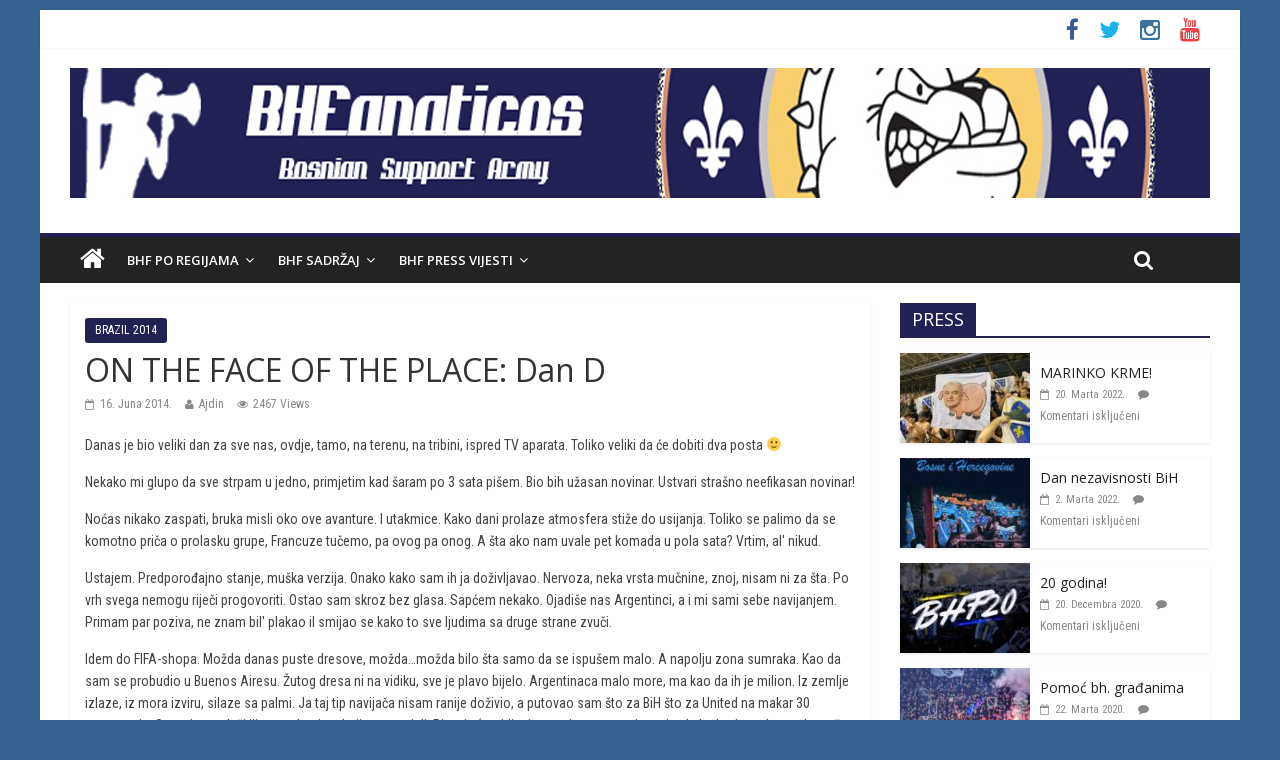

--- FILE ---
content_type: text/html; charset=UTF-8
request_url: https://bhfanaticos.com/2014/06/16/on-the-face-of-the-place-dan-d/
body_size: 12833
content:

<!DOCTYPE html>
<html lang="bs-BA">
<head>
<meta charset="UTF-8" />
<meta name="viewport" content="width=device-width, initial-scale=1">
<link rel="profile" href="https://gmpg.org/xfn/11" />
<link rel="pingback" href="https://bhfanaticos.com/xmlrpc.php" />
<title>ON THE FACE OF THE PLACE: Dan D &#8211; BHFanaticos</title>
<meta name='robots' content='max-image-preview:large' />
<link rel='dns-prefetch' href='//www.googletagmanager.com' />
<link rel='dns-prefetch' href='//fonts.googleapis.com' />
<link rel='dns-prefetch' href='//s.w.org' />
<link rel="alternate" type="application/rss+xml" title="BHFanaticos &raquo; novosti" href="https://bhfanaticos.com/feed/" />
<script type="text/javascript">
window._wpemojiSettings = {"baseUrl":"https:\/\/s.w.org\/images\/core\/emoji\/14.0.0\/72x72\/","ext":".png","svgUrl":"https:\/\/s.w.org\/images\/core\/emoji\/14.0.0\/svg\/","svgExt":".svg","source":{"concatemoji":"https:\/\/bhfanaticos.com\/wp-includes\/js\/wp-emoji-release.min.js?ver=6.0.11"}};
/*! This file is auto-generated */
!function(e,a,t){var n,r,o,i=a.createElement("canvas"),p=i.getContext&&i.getContext("2d");function s(e,t){var a=String.fromCharCode,e=(p.clearRect(0,0,i.width,i.height),p.fillText(a.apply(this,e),0,0),i.toDataURL());return p.clearRect(0,0,i.width,i.height),p.fillText(a.apply(this,t),0,0),e===i.toDataURL()}function c(e){var t=a.createElement("script");t.src=e,t.defer=t.type="text/javascript",a.getElementsByTagName("head")[0].appendChild(t)}for(o=Array("flag","emoji"),t.supports={everything:!0,everythingExceptFlag:!0},r=0;r<o.length;r++)t.supports[o[r]]=function(e){if(!p||!p.fillText)return!1;switch(p.textBaseline="top",p.font="600 32px Arial",e){case"flag":return s([127987,65039,8205,9895,65039],[127987,65039,8203,9895,65039])?!1:!s([55356,56826,55356,56819],[55356,56826,8203,55356,56819])&&!s([55356,57332,56128,56423,56128,56418,56128,56421,56128,56430,56128,56423,56128,56447],[55356,57332,8203,56128,56423,8203,56128,56418,8203,56128,56421,8203,56128,56430,8203,56128,56423,8203,56128,56447]);case"emoji":return!s([129777,127995,8205,129778,127999],[129777,127995,8203,129778,127999])}return!1}(o[r]),t.supports.everything=t.supports.everything&&t.supports[o[r]],"flag"!==o[r]&&(t.supports.everythingExceptFlag=t.supports.everythingExceptFlag&&t.supports[o[r]]);t.supports.everythingExceptFlag=t.supports.everythingExceptFlag&&!t.supports.flag,t.DOMReady=!1,t.readyCallback=function(){t.DOMReady=!0},t.supports.everything||(n=function(){t.readyCallback()},a.addEventListener?(a.addEventListener("DOMContentLoaded",n,!1),e.addEventListener("load",n,!1)):(e.attachEvent("onload",n),a.attachEvent("onreadystatechange",function(){"complete"===a.readyState&&t.readyCallback()})),(e=t.source||{}).concatemoji?c(e.concatemoji):e.wpemoji&&e.twemoji&&(c(e.twemoji),c(e.wpemoji)))}(window,document,window._wpemojiSettings);
</script>
<style type="text/css">
img.wp-smiley,
img.emoji {
	display: inline !important;
	border: none !important;
	box-shadow: none !important;
	height: 1em !important;
	width: 1em !important;
	margin: 0 0.07em !important;
	vertical-align: -0.1em !important;
	background: none !important;
	padding: 0 !important;
}
</style>
	<link rel='stylesheet' id='wp-block-library-css'  href='https://bhfanaticos.com/wp-includes/css/dist/block-library/style.min.css?ver=6.0.11' type='text/css' media='all' />
<style id='global-styles-inline-css' type='text/css'>
body{--wp--preset--color--black: #000000;--wp--preset--color--cyan-bluish-gray: #abb8c3;--wp--preset--color--white: #ffffff;--wp--preset--color--pale-pink: #f78da7;--wp--preset--color--vivid-red: #cf2e2e;--wp--preset--color--luminous-vivid-orange: #ff6900;--wp--preset--color--luminous-vivid-amber: #fcb900;--wp--preset--color--light-green-cyan: #7bdcb5;--wp--preset--color--vivid-green-cyan: #00d084;--wp--preset--color--pale-cyan-blue: #8ed1fc;--wp--preset--color--vivid-cyan-blue: #0693e3;--wp--preset--color--vivid-purple: #9b51e0;--wp--preset--gradient--vivid-cyan-blue-to-vivid-purple: linear-gradient(135deg,rgba(6,147,227,1) 0%,rgb(155,81,224) 100%);--wp--preset--gradient--light-green-cyan-to-vivid-green-cyan: linear-gradient(135deg,rgb(122,220,180) 0%,rgb(0,208,130) 100%);--wp--preset--gradient--luminous-vivid-amber-to-luminous-vivid-orange: linear-gradient(135deg,rgba(252,185,0,1) 0%,rgba(255,105,0,1) 100%);--wp--preset--gradient--luminous-vivid-orange-to-vivid-red: linear-gradient(135deg,rgba(255,105,0,1) 0%,rgb(207,46,46) 100%);--wp--preset--gradient--very-light-gray-to-cyan-bluish-gray: linear-gradient(135deg,rgb(238,238,238) 0%,rgb(169,184,195) 100%);--wp--preset--gradient--cool-to-warm-spectrum: linear-gradient(135deg,rgb(74,234,220) 0%,rgb(151,120,209) 20%,rgb(207,42,186) 40%,rgb(238,44,130) 60%,rgb(251,105,98) 80%,rgb(254,248,76) 100%);--wp--preset--gradient--blush-light-purple: linear-gradient(135deg,rgb(255,206,236) 0%,rgb(152,150,240) 100%);--wp--preset--gradient--blush-bordeaux: linear-gradient(135deg,rgb(254,205,165) 0%,rgb(254,45,45) 50%,rgb(107,0,62) 100%);--wp--preset--gradient--luminous-dusk: linear-gradient(135deg,rgb(255,203,112) 0%,rgb(199,81,192) 50%,rgb(65,88,208) 100%);--wp--preset--gradient--pale-ocean: linear-gradient(135deg,rgb(255,245,203) 0%,rgb(182,227,212) 50%,rgb(51,167,181) 100%);--wp--preset--gradient--electric-grass: linear-gradient(135deg,rgb(202,248,128) 0%,rgb(113,206,126) 100%);--wp--preset--gradient--midnight: linear-gradient(135deg,rgb(2,3,129) 0%,rgb(40,116,252) 100%);--wp--preset--duotone--dark-grayscale: url('#wp-duotone-dark-grayscale');--wp--preset--duotone--grayscale: url('#wp-duotone-grayscale');--wp--preset--duotone--purple-yellow: url('#wp-duotone-purple-yellow');--wp--preset--duotone--blue-red: url('#wp-duotone-blue-red');--wp--preset--duotone--midnight: url('#wp-duotone-midnight');--wp--preset--duotone--magenta-yellow: url('#wp-duotone-magenta-yellow');--wp--preset--duotone--purple-green: url('#wp-duotone-purple-green');--wp--preset--duotone--blue-orange: url('#wp-duotone-blue-orange');--wp--preset--font-size--small: 13px;--wp--preset--font-size--medium: 20px;--wp--preset--font-size--large: 36px;--wp--preset--font-size--x-large: 42px;}.has-black-color{color: var(--wp--preset--color--black) !important;}.has-cyan-bluish-gray-color{color: var(--wp--preset--color--cyan-bluish-gray) !important;}.has-white-color{color: var(--wp--preset--color--white) !important;}.has-pale-pink-color{color: var(--wp--preset--color--pale-pink) !important;}.has-vivid-red-color{color: var(--wp--preset--color--vivid-red) !important;}.has-luminous-vivid-orange-color{color: var(--wp--preset--color--luminous-vivid-orange) !important;}.has-luminous-vivid-amber-color{color: var(--wp--preset--color--luminous-vivid-amber) !important;}.has-light-green-cyan-color{color: var(--wp--preset--color--light-green-cyan) !important;}.has-vivid-green-cyan-color{color: var(--wp--preset--color--vivid-green-cyan) !important;}.has-pale-cyan-blue-color{color: var(--wp--preset--color--pale-cyan-blue) !important;}.has-vivid-cyan-blue-color{color: var(--wp--preset--color--vivid-cyan-blue) !important;}.has-vivid-purple-color{color: var(--wp--preset--color--vivid-purple) !important;}.has-black-background-color{background-color: var(--wp--preset--color--black) !important;}.has-cyan-bluish-gray-background-color{background-color: var(--wp--preset--color--cyan-bluish-gray) !important;}.has-white-background-color{background-color: var(--wp--preset--color--white) !important;}.has-pale-pink-background-color{background-color: var(--wp--preset--color--pale-pink) !important;}.has-vivid-red-background-color{background-color: var(--wp--preset--color--vivid-red) !important;}.has-luminous-vivid-orange-background-color{background-color: var(--wp--preset--color--luminous-vivid-orange) !important;}.has-luminous-vivid-amber-background-color{background-color: var(--wp--preset--color--luminous-vivid-amber) !important;}.has-light-green-cyan-background-color{background-color: var(--wp--preset--color--light-green-cyan) !important;}.has-vivid-green-cyan-background-color{background-color: var(--wp--preset--color--vivid-green-cyan) !important;}.has-pale-cyan-blue-background-color{background-color: var(--wp--preset--color--pale-cyan-blue) !important;}.has-vivid-cyan-blue-background-color{background-color: var(--wp--preset--color--vivid-cyan-blue) !important;}.has-vivid-purple-background-color{background-color: var(--wp--preset--color--vivid-purple) !important;}.has-black-border-color{border-color: var(--wp--preset--color--black) !important;}.has-cyan-bluish-gray-border-color{border-color: var(--wp--preset--color--cyan-bluish-gray) !important;}.has-white-border-color{border-color: var(--wp--preset--color--white) !important;}.has-pale-pink-border-color{border-color: var(--wp--preset--color--pale-pink) !important;}.has-vivid-red-border-color{border-color: var(--wp--preset--color--vivid-red) !important;}.has-luminous-vivid-orange-border-color{border-color: var(--wp--preset--color--luminous-vivid-orange) !important;}.has-luminous-vivid-amber-border-color{border-color: var(--wp--preset--color--luminous-vivid-amber) !important;}.has-light-green-cyan-border-color{border-color: var(--wp--preset--color--light-green-cyan) !important;}.has-vivid-green-cyan-border-color{border-color: var(--wp--preset--color--vivid-green-cyan) !important;}.has-pale-cyan-blue-border-color{border-color: var(--wp--preset--color--pale-cyan-blue) !important;}.has-vivid-cyan-blue-border-color{border-color: var(--wp--preset--color--vivid-cyan-blue) !important;}.has-vivid-purple-border-color{border-color: var(--wp--preset--color--vivid-purple) !important;}.has-vivid-cyan-blue-to-vivid-purple-gradient-background{background: var(--wp--preset--gradient--vivid-cyan-blue-to-vivid-purple) !important;}.has-light-green-cyan-to-vivid-green-cyan-gradient-background{background: var(--wp--preset--gradient--light-green-cyan-to-vivid-green-cyan) !important;}.has-luminous-vivid-amber-to-luminous-vivid-orange-gradient-background{background: var(--wp--preset--gradient--luminous-vivid-amber-to-luminous-vivid-orange) !important;}.has-luminous-vivid-orange-to-vivid-red-gradient-background{background: var(--wp--preset--gradient--luminous-vivid-orange-to-vivid-red) !important;}.has-very-light-gray-to-cyan-bluish-gray-gradient-background{background: var(--wp--preset--gradient--very-light-gray-to-cyan-bluish-gray) !important;}.has-cool-to-warm-spectrum-gradient-background{background: var(--wp--preset--gradient--cool-to-warm-spectrum) !important;}.has-blush-light-purple-gradient-background{background: var(--wp--preset--gradient--blush-light-purple) !important;}.has-blush-bordeaux-gradient-background{background: var(--wp--preset--gradient--blush-bordeaux) !important;}.has-luminous-dusk-gradient-background{background: var(--wp--preset--gradient--luminous-dusk) !important;}.has-pale-ocean-gradient-background{background: var(--wp--preset--gradient--pale-ocean) !important;}.has-electric-grass-gradient-background{background: var(--wp--preset--gradient--electric-grass) !important;}.has-midnight-gradient-background{background: var(--wp--preset--gradient--midnight) !important;}.has-small-font-size{font-size: var(--wp--preset--font-size--small) !important;}.has-medium-font-size{font-size: var(--wp--preset--font-size--medium) !important;}.has-large-font-size{font-size: var(--wp--preset--font-size--large) !important;}.has-x-large-font-size{font-size: var(--wp--preset--font-size--x-large) !important;}
</style>
<link rel='stylesheet' id='colormag_style-css'  href='https://bhfanaticos.com/wp-content/themes/colormag-pro/style.css?ver=6.0.11' type='text/css' media='all' />
<link rel='stylesheet' id='colormag_googlefonts-css'  href='//fonts.googleapis.com/css?family=Open+Sans%3A400%2C600%7COpen+Sans%7CRoboto+Condensed&#038;ver=6.0.11' type='text/css' media='all' />
<link rel='stylesheet' id='colormag-fontawesome-css'  href='https://bhfanaticos.com/wp-content/themes/colormag-pro/fontawesome/css/font-awesome.min.css?ver=4.4.0' type='text/css' media='all' />
<script type='text/javascript' src='https://bhfanaticos.com/wp-includes/js/jquery/jquery.js?ver=3.6.0' id='jquery-core-js'></script>
<script type='text/javascript' src='https://bhfanaticos.com/wp-includes/js/jquery/jquery-migrate.min.js?ver=3.3.2' id='jquery-migrate-js'></script>

<!-- Google Analytics snippet added by Site Kit -->
<script type='text/javascript' src='https://www.googletagmanager.com/gtag/js?id=UA-232801434-1' id='google_gtagjs-js' async></script>
<script type='text/javascript' id='google_gtagjs-js-after'>
window.dataLayer = window.dataLayer || [];function gtag(){dataLayer.push(arguments);}
gtag('set', 'linker', {"domains":["bhfanaticos.com"]} );
gtag("js", new Date());
gtag("set", "developer_id.dZTNiMT", true);
gtag("config", "UA-232801434-1", {"anonymize_ip":true});
gtag("config", "G-5EJ323B64C");
</script>

<!-- End Google Analytics snippet added by Site Kit -->
<link rel="https://api.w.org/" href="https://bhfanaticos.com/wp-json/" /><link rel="alternate" type="application/json" href="https://bhfanaticos.com/wp-json/wp/v2/posts/3268" /><link rel="EditURI" type="application/rsd+xml" title="RSD" href="https://bhfanaticos.com/xmlrpc.php?rsd" />
<link rel="wlwmanifest" type="application/wlwmanifest+xml" href="https://bhfanaticos.com/wp-includes/wlwmanifest.xml" /> 
<meta name="generator" content="WordPress 6.0.11" />
<link rel="canonical" href="https://bhfanaticos.com/2014/06/16/on-the-face-of-the-place-dan-d/" />
<link rel='shortlink' href='https://bhfanaticos.com/?p=3268' />
<link rel="alternate" type="application/json+oembed" href="https://bhfanaticos.com/wp-json/oembed/1.0/embed?url=https%3A%2F%2Fbhfanaticos.com%2F2014%2F06%2F16%2Fon-the-face-of-the-place-dan-d%2F" />
<link rel="alternate" type="text/xml+oembed" href="https://bhfanaticos.com/wp-json/oembed/1.0/embed?url=https%3A%2F%2Fbhfanaticos.com%2F2014%2F06%2F16%2Fon-the-face-of-the-place-dan-d%2F&#038;format=xml" />
<meta name="generator" content="Site Kit by Google 1.77.0" /><!-- <meta name="NextGEN" version="3.1.17" /> -->
<!-- BHFanaticos Internal Styles --><style type="text/css"> .colormag-button,blockquote,button,input[type=reset],input[type=button],input[type=submit]{background-color:#212154}a{color:#212154}#site-navigation{border-top:4px solid #212154}.home-icon.front_page_on,.main-navigation a:hover,.main-navigation ul li ul li a:hover,.main-navigation ul li ul li:hover>a,.main-navigation ul li.current-menu-ancestor>a,.main-navigation ul li.current-menu-item ul li a:hover,.main-navigation ul li.current-menu-item>a,.main-navigation ul li.current_page_ancestor>a,.main-navigation ul li.current_page_item>a,.main-navigation ul li:hover>a,.main-small-navigation li a:hover,.site-header .menu-toggle:hover{background-color:#212154}.main-small-navigation .current-menu-item>a,.main-small-navigation .current_page_item>a{background:#212154}#main .breaking-news-latest,.fa.search-top:hover{background-color:#212154}.byline a:hover,.comments a:hover,.edit-link a:hover,.posted-on a:hover,.social-links i.fa:hover,.tag-links a:hover{color:#212154}.widget_featured_posts .article-content .above-entry-meta .cat-links a{background-color:#212154}.widget_featured_posts .article-content .entry-title a:hover{color:#212154}.widget_featured_posts .widget-title{border-bottom:2px solid #212154}.widget_featured_posts .widget-title span,.widget_featured_slider .slide-content .above-entry-meta .cat-links a{background-color:#212154}.widget_featured_slider .slide-content .below-entry-meta .byline a:hover,.widget_featured_slider .slide-content .below-entry-meta .comments a:hover,.widget_featured_slider .slide-content .below-entry-meta .posted-on a:hover,.widget_featured_slider .slide-content .entry-title a:hover{color:#212154}.widget_highlighted_posts .article-content .above-entry-meta .cat-links a{background-color:#212154}.widget_block_picture_news.widget_featured_posts .article-content .entry-title a:hover,.widget_highlighted_posts .article-content .below-entry-meta .byline a:hover,.widget_highlighted_posts .article-content .below-entry-meta .comments a:hover,.widget_highlighted_posts .article-content .below-entry-meta .posted-on a:hover,.widget_highlighted_posts .article-content .entry-title a:hover{color:#212154}.category-slide-next,.category-slide-prev,.slide-next,.slide-prev,.tabbed-widget ul li{background-color:#212154}i#breaking-news-widget-next,i#breaking-news-widget-prev{color:#212154}#secondary .widget-title{border-bottom:2px solid #212154}#content .wp-pagenavi .current,#content .wp-pagenavi a:hover,#secondary .widget-title span{background-color:#212154}#site-title a{color:#212154}.page-header .page-title{border-bottom:2px solid #212154}#content .post .article-content .above-entry-meta .cat-links a,.page-header .page-title span{background-color:#212154}#content .post .article-content .entry-title a:hover,.entry-meta .byline i,.entry-meta .cat-links i,.entry-meta a,.post .entry-title a:hover,.search .entry-title a:hover{color:#212154}.entry-meta .post-format i{background-color:#212154}.entry-meta .comments-link a:hover,.entry-meta .edit-link a:hover,.entry-meta .posted-on a:hover,.entry-meta .tag-links a:hover,.single #content .tags a:hover{color:#212154}.format-link .entry-content a,.more-link{background-color:#212154}.count,.next a:hover,.previous a:hover,.related-posts-main-title .fa,.single-related-posts .article-content .entry-title a:hover{color:#212154}.pagination a span:hover{color:#212154;border-color:#212154}.pagination span{background-color:#212154}#content .comments-area a.comment-edit-link:hover,#content .comments-area a.comment-permalink:hover,#content .comments-area article header cite a:hover,.comments-area .comment-author-link a:hover{color:#212154}.comments-area .comment-author-link span{background-color:#212154}.comment .comment-reply-link:hover,.nav-next a,.nav-previous a{color:#212154}.footer-widgets-area .widget-title{border-bottom:2px solid #212154}.footer-widgets-area .widget-title span{background-color:#212154}#colophon .footer-menu ul li a:hover,.footer-widgets-area a:hover,a#scroll-up i{color:#212154}.advertisement_above_footer .widget-title{border-bottom:2px solid #212154}.advertisement_above_footer .widget-title span{background-color:#212154}.sub-toggle{background:#212154}.main-small-navigation li.current-menu-item > .sub-toggle i {color:#212154}.error{background:#212154}.num-404{color:#212154} body, button, input, select, textarea, p, blockquote p, .entry-meta, .more-link { font-family: "Roboto Condensed"; } #site-description { font-size: 14px; } .main-navigation ul li a { font-size: 13px; } .main-navigation ul li ul li a { font-size: 13px; } h1 { font-size: 40px; } body, button, input, select, textarea, p, blockquote p, dl, .previous a, .next a, .nav-previous a, .nav-next a, #respond h3#reply-title #cancel-comment-reply-link, #respond form input[type="text"], #respond form textarea, #secondary .widget, .error-404 .widget { font-size: 14px; }</style>

<!-- Google AdSense snippet added by Site Kit -->
<meta name="google-adsense-platform-account" content="ca-host-pub-2644536267352236">
<meta name="google-adsense-platform-domain" content="sitekit.withgoogle.com">
<!-- End Google AdSense snippet added by Site Kit -->
<style type="text/css" id="custom-background-css">
body.custom-background { background-color: #366190; }
</style>
	<link rel="icon" href="https://bhfanaticos.com/wp-content/uploads/2015/06/cropped-logoBHF_145x1452-150x150.gif" sizes="32x32" />
<link rel="icon" href="https://bhfanaticos.com/wp-content/uploads/2015/06/cropped-logoBHF_145x1452-300x300.gif" sizes="192x192" />
<link rel="apple-touch-icon" href="https://bhfanaticos.com/wp-content/uploads/2015/06/cropped-logoBHF_145x1452-300x300.gif" />
<meta name="msapplication-TileImage" content="https://bhfanaticos.com/wp-content/uploads/2015/06/cropped-logoBHF_145x1452-300x300.gif" />

<!-- BEGIN ExactMetrics v5.3.7 Universal Analytics - https://exactmetrics.com/ -->
<script>
(function(i,s,o,g,r,a,m){i['GoogleAnalyticsObject']=r;i[r]=i[r]||function(){
	(i[r].q=i[r].q||[]).push(arguments)},i[r].l=1*new Date();a=s.createElement(o),
	m=s.getElementsByTagName(o)[0];a.async=1;a.src=g;m.parentNode.insertBefore(a,m)
})(window,document,'script','https://www.google-analytics.com/analytics.js','ga');
  ga('create', 'UA-129716131-1', 'auto');
  ga('send', 'pageview');
</script>
<!-- END ExactMetrics Universal Analytics -->
</head>

<body class="post-template-default single single-post postid-3268 single-format-standard custom-background  header_display_type_two">
<div id="page" class="hfeed site">
		<header id="masthead" class="site-header clearfix">
		<div id="header-text-nav-container" class="clearfix">
                     <div class="news-bar">
               <div class="inner-wrap clearfix">
                  
                  
                  
   	<div class="social-links clearfix">
		<ul>
		<li><a href="https://www.facebook.com/OfficialBHFanaticos" target="_blank"><i class="fa fa-facebook"></i></a></li><li><a href="https://twitter.com/BHFanaticos2000" target="_blank"><i class="fa fa-twitter"></i></a></li><li><a href="https://www.instagram.com/bhfanaticos.official/" target="_blank"><i class="fa fa-instagram"></i></a></li><li><a href="https://www.youtube.com/c/BHFanaticos2000" target="_blank"><i class="fa fa-youtube"></i></a></li>      		</ul>
	</div><!-- .social-links -->
	               </div>
            </div>
         
			
			<div class="inner-wrap">

				<div id="header-text-nav-wrap" class="clearfix">
					<div id="header-left-section">
													<div id="header-logo-image">

								<a href="https://bhfanaticos.com/" title="BHFanaticos" rel="home"><img src="https://bhfanaticos.com/wp-content/uploads/2016/10/post-16241-0-23166900-1476526428.jpg" alt="BHFanaticos"></a>
							</div><!-- #header-logo-image -->
											</div><!-- #header-left-section -->
					<div id="header-right-section">
									    	</div><!-- #header-right-section -->

			   </div><!-- #header-text-nav-wrap -->

			</div><!-- .inner-wrap -->

			
			<nav id="site-navigation" class="main-navigation clearfix" role="navigation">
				<div class="inner-wrap clearfix">
					                  <div class="home-icon">
                     <a href="https://bhfanaticos.com/" title="BHFanaticos"><i class="fa fa-home"></i></a>
                  </div>
                                 <h4 class="menu-toggle"></h4>
               <div class="menu-primary-container"><ul id="menu-glavni" class="menu"><li id="menu-item-3930" class="menu-item menu-item-type-taxonomy menu-item-object-category menu-item-has-children menu-item-3930"><a href="https://bhfanaticos.com/category/bhf-po-regijama/">BHF po regijama</a>
<ul class="sub-menu">
	<li id="menu-item-3931" class="menu-item menu-item-type-taxonomy menu-item-object-category menu-item-3931"><a href="https://bhfanaticos.com/category/bhf-po-regijama/c31-bhf-austrija-slo/">BHF Austrija &#038; Slovenija</a></li>
	<li id="menu-item-3932" class="menu-item menu-item-type-taxonomy menu-item-object-category menu-item-3932"><a href="https://bhfanaticos.com/category/bhf-po-regijama/c29-bhf-benelux/">BHF Benelux</a></li>
	<li id="menu-item-3933" class="menu-item menu-item-type-taxonomy menu-item-object-category menu-item-3933"><a href="https://bhfanaticos.com/category/bhf-po-regijama/c28-bhf-bosna-i-hercegovina/">BHF Bosna i Hercegovina</a></li>
	<li id="menu-item-3934" class="menu-item menu-item-type-taxonomy menu-item-object-category menu-item-3934"><a href="https://bhfanaticos.com/category/bhf-po-regijama/c32-bhf-njema/">BHF Njemačka</a></li>
	<li id="menu-item-3935" class="menu-item menu-item-type-taxonomy menu-item-object-category menu-item-3935"><a href="https://bhfanaticos.com/category/bhf-po-regijama/c27-bhf-skandinavija/">BHF Skandinavija</a></li>
	<li id="menu-item-3936" class="menu-item menu-item-type-taxonomy menu-item-object-category menu-item-3936"><a href="https://bhfanaticos.com/category/bhf-po-regijama/bhf-svicarska/">BHF Švicarska</a></li>
	<li id="menu-item-3937" class="menu-item menu-item-type-taxonomy menu-item-object-category menu-item-3937"><a href="https://bhfanaticos.com/category/bhf-po-regijama/c26-bhf-usacan/">BHF USA/CAN/AUS</a></li>
</ul>
</li>
<li id="menu-item-3938" class="menu-item menu-item-type-taxonomy menu-item-object-category current-post-ancestor menu-item-has-children menu-item-3938"><a href="https://bhfanaticos.com/category/bhf-sadrzaj/">BHF Sadržaj</a>
<ul class="sub-menu">
	<li id="menu-item-3942" class="menu-item menu-item-type-taxonomy menu-item-object-category current-post-ancestor menu-item-3942"><a href="https://bhfanaticos.com/category/bhf-sadrzaj/c16-bhf-price/">BHF Priče</a></li>
	<li id="menu-item-4022" class="menu-item menu-item-type-post_type menu-item-object-page menu-item-4022"><a href="https://bhfanaticos.com/bhf-pjesme/">BHF Pjesme</a></li>
	<li id="menu-item-4061" class="menu-item menu-item-type-post_type menu-item-object-page menu-item-4061"><a href="https://bhfanaticos.com/bhf-tunes/">BHF Tunes</a></li>
	<li id="menu-item-3946" class="menu-item menu-item-type-taxonomy menu-item-object-category menu-item-3946"><a href="https://bhfanaticos.com/category/bhf-sadrzaj/c23-bhf-youth/">BHF Youth</a></li>
	<li id="menu-item-3947" class="menu-item menu-item-type-taxonomy menu-item-object-category menu-item-3947"><a href="https://bhfanaticos.com/category/bhf-sadrzaj/c25-bhfemale-brigade/">BHFemale Brigade</a></li>
</ul>
</li>
<li id="menu-item-3964" class="menu-item menu-item-type-taxonomy menu-item-object-category menu-item-has-children menu-item-3964"><a href="https://bhfanaticos.com/category/s24-bhf-press-vijesti/">BHF Press Vijesti</a>
<ul class="sub-menu">
	<li id="menu-item-4403" class="menu-item menu-item-type-taxonomy menu-item-object-category menu-item-4403"><a href="https://bhfanaticos.com/category/s7-nas-stav/c21-arhiva-nas-stav/">NAŠ STAV</a></li>
	<li id="menu-item-3965" class="menu-item menu-item-type-taxonomy menu-item-object-category menu-item-3965"><a href="https://bhfanaticos.com/category/s24-bhf-press-vijesti/c92-bhf-on-tour/">BHF ON TOUR</a></li>
	<li id="menu-item-3969" class="menu-item menu-item-type-taxonomy menu-item-object-category menu-item-3969"><a href="https://bhfanaticos.com/category/s24-bhf-press-vijesti/c74-interview/">INTERVIEW</a></li>
	<li id="menu-item-3968" class="menu-item menu-item-type-taxonomy menu-item-object-category menu-item-3968"><a href="https://bhfanaticos.com/category/s24-bhf-press-vijesti/c47-bhf-press-vijesti/">INFO</a></li>
	<li id="menu-item-3967" class="menu-item menu-item-type-taxonomy menu-item-object-category menu-item-3967"><a href="https://bhfanaticos.com/category/s24-bhf-press-vijesti/c78-humanitarna-akcija/">HUMANITARNA AKCIJA</a></li>
	<li id="menu-item-3966" class="menu-item menu-item-type-taxonomy menu-item-object-category menu-item-3966"><a href="https://bhfanaticos.com/category/s24-bhf-press-vijesti/c102-sa-bhf-foruma/">DRUGI PIŠU</a></li>
</ul>
</li>
</ul></div>                                                <i class="fa fa-search search-top"></i>
                  <div class="search-form-top">
                     <form action="https://bhfanaticos.com/" class="search-form searchform clearfix" method="get">
   <div class="search-wrap">
      <input type="text" placeholder="Search" class="s field" name="s">
      <button class="search-icon" type="submit"></button>
   </div>
</form><!-- .searchform -->                  </div>
               				</div>
			</nav>

		</div><!-- #header-text-nav-container -->

		
	</header>
			<div id="main" class="clearfix">
      
      
      <div class="inner-wrap clearfix">
	
	<div id="primary">
		<div id="content" class="clearfix">

			
				
<article id="post-3268" class="post-3268 post type-post status-publish format-standard has-post-thumbnail hentry category-c104-brazil-2014">
	
   
         <div class="featured-image">
                           </div>
   
   <div class="article-content clearfix">

   
   <div class="above-entry-meta"><span class="cat-links"><a href="https://bhfanaticos.com/category/bhf-sadrzaj/c16-bhf-price/c104-brazil-2014/"  rel="category tag">BRAZIL 2014</a>&nbsp;</span></div>
      <header class="entry-header">
   		<h1 class="entry-title">
   			ON THE FACE OF THE PLACE: Dan D   		</h1>
   	</header>

   	<div class="below-entry-meta">
      <span class="posted-on"><a href="https://bhfanaticos.com/2014/06/16/on-the-face-of-the-place-dan-d/" title="19:31" rel="bookmark"><i class="fa fa-calendar-o"></i> <time class="entry-date published" datetime="2014-06-16T19:31:37+02:00">16. Juna 2014.</time><time class="updated" datetime="2015-09-06T01:31:49+02:00">6. Septembra 2015.</time></a></span>
      <span class="byline"><span class="author vcard"><i class="fa fa-user"></i><a class="url fn n" href="https://bhfanaticos.com/author/ajdin-trnka/" title="Ajdin">Ajdin</a></span></span>

      <span class="post-views"><i class="fa fa-eye"></i><span class="total-views">2467 Views</span></span>
      </div>
   	<div class="entry-content clearfix">
   		<p> 	Danas je bio veliki dan za sve nas, ovdje, tamo, na terenu, na tribini, ispred TV aparata. Toliko veliki da će dobiti dva posta 🙂</p>
<p>  <span id="more-3268"></span>  </p>
<p> 	Nekako mi glupo da sve strpam u jedno, primjetim kad &scaron;aram po 3 sata pi&scaron;em. Bio bih užasan novinar. Ustvari stra&scaron;no neefikasan novinar!</p>
<p> 	Noćas nikako zaspati, bruka misli oko ove avanture. I utakmice. Kako dani prolaze atmosfera stiže do usijanja. Toliko se palimo da se komotno priča o prolasku grupe, Francuze tučemo, pa ovog pa onog. A &scaron;ta ako nam uvale pet komada u pola sata? Vrtim, al&#39; nikud.</p>
<p> 	Ustajem. Predporođajno stanje, mu&scaron;ka verzija. Onako kako sam ih ja doživljavao. Nervoza, neka vrsta mučnine, znoj, nisam ni za &scaron;ta. Po vrh svega nemogu riječi progovoriti. Ostao sam skroz bez glasa. Sapćem nekako. Ojadi&scaron;e nas Argentinci, a i mi sami sebe navijanjem. Primam par poziva, ne znam bil&#39; plakao il smijao se kako to sve ljudima sa druge strane zvuči.</p>
<p> 	Idem do FIFA-shopa. Možda danas puste dresove, možda&hellip;možda bilo &scaron;ta samo da se ispu&scaron;em malo. A napolju zona sumraka. Kao da sam se probudio u Buenos Airesu. Žutog dresa ni na vidiku, sve je plavo bijelo. Argentinaca malo more, ma kao da ih je milion. Iz zemlje izlaze, iz mora izviru, silaze sa palmi. Ja taj tip navijača nisam ranije doživio, a putovao sam &scaron;to za BiH &scaron;to za United na makar 30 gostovanja. Spavaju na plaži ili u autobusima kojima su stigli. Pjevaju (zavidim im na pjesmama, nisu mi nekako borbene kao neke na&scaron;e ali stvarno melodične). Mladi, velika većina između 20 i 30 godina. A 100 Argentinaca na svakog naseg navijača, garant.</p>
<div id="attachment_3549">
<p style="text-align: center;"> 		<img loading="lazy" class=" size-full wp-image-3267" alt="" src="http://beta.bhf.ba/wordpress/wp-content/uploads/2014/06/cr 12prica001.jpg" style="width: 545px; height: 409px;" width="557" height="418" /></p>
<p style="text-align: center;"> 		<span style="font-size:12px;"><cite>Jedna od Argentinskih baza na Copacabani</cite></span></p>
</p></div>
<div id="attachment_3545">
<p style="text-align: center;"> 		<a href="http://nogolopta.com/wp-content/uploads/2014/06/71.jpg"><img alt="71" src="http://nogolopta.com/wp-content/uploads/2014/06/71.jpg" style="width: 500px; height: 375px;" /></a></p>
<p style="text-align: center;"> 		<cite>Tridesetak stanovnika. Po noći na parkingu a po danu kruži oko Rote i izaziva. Mozak mi popi</cite></p>
</p></div>
<div id="attachment_3554">
<p style="text-align: center;"> 		<a href="http://nogolopta.com/wp-content/uploads/2014/06/80.jpg"><img alt="Buenos Aires na po Copacabane" src="http://nogolopta.com/wp-content/uploads/2014/06/80.jpg" style="width: 500px; height: 375px;" /></a></p>
<p style="text-align: center;"> 		<cite>Buenos Aires na po Copacabane</cite></p>
</p></div>
<p> 	Brazilci nas pordžavaju. Otvoreno. Ali je danas i njih malo. U njihovoj čarsiji. Sliježu ramenima, kao da i njih čudi.</p>
<p> 	U Roti teferična atmosfera jutros. Kako je lokal jo&scaron; zatvoren (otvara u 11:30) samo na&scaron;i u ba&scaron;ti. 15ak stolova je zauzeto i svaki od njih svoju svira. Poredim sa Argentincima. Stariji smo, makar 10 godina u prosjeku i manje nas je 100 puta. Kako li ce ovo proći?</p>
<p> 	Uspostavljam neki vid komunikacije nano&scaron;enjem u facu ljudima u mojoj blizini, al ni&scaron;ta od mene i navijanja danas. Pijem neko maslinovo ulje ne bil otčepilo. Nisam jedini. Starosjedioci, tj. bilo ko&nbsp;sa vi&scaron;e od 24 sata navijanja u Roti, skoro svi u istom stanju. Kako nas iscjedi&scaron;e&hellip;</p>
<div id="attachment_3546">
<p style="text-align: center;"> 		<a href="http://nogolopta.com/wp-content/uploads/2014/06/72.jpg"><img alt="72" src="http://nogolopta.com/wp-content/uploads/2014/06/72.jpg" style="width: 450px; height: 600px;" /></a></p>
<p style="text-align: center;"> 		<cite>Samo &scaron;uplja, ne pomaže!</cite></p>
</p></div>
<p> 	Ali ima nade, novih je sve vi&scaron;e i vi&scaron;e. &Scaron;tize neki momak, motor njemačkih tablica, vozio do Portugala pa brodom ovamo čujem. Svaka čast! Dolazi i najveća džezva na svijetu. Pristavlja se ona &scaron;to će se piti u Brazilu. Tu su i pjevači, manekenke. Opet pjesma.</p>
<div id="attachment_3550">
<p style="text-align: center;"> 		<a href="http://nogolopta.com/wp-content/uploads/2014/06/76.jpg"><img alt="76" src="http://nogolopta.com/wp-content/uploads/2014/06/76.jpg" style="width: 500px; height: 375px;" /></a></p>
<p style="text-align: center;"> 		<cite>Na motoru u Rio</cite></p>
</p></div>
<div id="attachment_3551">
<p style="text-align: center;"> 		<a href="http://nogolopta.com/wp-content/uploads/2014/06/77.jpg"><img alt="77" src="http://nogolopta.com/wp-content/uploads/2014/06/77.jpg" style="width: 450px; height: 600px;" /></a></p>
<p style="text-align: center;"> 		<cite>Džezva u Brazilu o o o o</cite></p>
</p></div>
<p> 	Osim one na&scaron;e melodične &nbsp;i dalje je najpopularnija &rdquo;Bosnom behar probeharao, mene život razočarao&rdquo;. Kako ne mogu učestvovati u navijanju slu&scaron;am i gledam. Ne kontam. Už duzno po&scaron;tovanje autoru nikako povezati pjesmu sa navijanjem, potogovo pod ovim okolnostima. Život me razočarao a tu sam gdje jesam. World Cup. Brazil. Rio. BiH. Maracana. 10 metara od pjeska, 30 od mora. Nigdje veze.</p>
<p> 	BHF i veterani se pripremaju drugačije. Neka vrsta harmonije. Ne skaču često kao mi amateri al zato odrade posao kad ustanu. Fotke, promo, malo pirotehnike. I opet na punjenje baterija za večerasnju utakmicu.</p>
<p> 	Gazda i ekipa lokala se vi&scaron;e i ne čude. Samo duplaju dnevnu dostavu piva iz dana u dan, trljaju dlanove i zakidaju gdje stižu.</p>
<div id="attachment_3553">
<p style="text-align: center;"> 		<a href="http://nogolopta.com/wp-content/uploads/2014/06/79.jpg"><img alt="79" src="http://nogolopta.com/wp-content/uploads/2014/06/79.jpg" style="width: 500px; height: 375px;" /></a></p>
<p style="text-align: center;"> 		<cite>Biće para</cite></p>
</p></div>
<div id="attachment_3547">
<p style="text-align: center;"> 		<a href="http://nogolopta.com/wp-content/uploads/2014/06/73.jpg"><img alt="73" src="http://nogolopta.com/wp-content/uploads/2014/06/73.jpg" style="width: 400px; height: 533px;" /></a></p>
<p style="text-align: center;"> 		<cite>&Scaron;emso, razočarao si me kao čovjek i komunista. Zar i meni?</cite></p>
</p></div>
<p> 	Ma sve mi smeta danas. Naelektrisan sam. Raspoloženje, srce u rukavu. Nervoza ne popu&scaron;ta, a nisam jedini. Samo da ne&hellip;je čest početak rečenica jutros.</p>
<p> 	Ma daj makar da prođe pa kud puklo&hellip;</p>
<p> 	P.S. Nastavak u pozitivnijem duhu 🙂</p>
<p style="text-align: right;"> 	<span style="color: rgb(51, 51, 51); font-family: Tahoma, Arial, sans-serif; line-height: 16.559999465942383px; text-align: right; font-size: 10px;">/CR &amp;&nbsp;</span><span style="color: rgb(51, 51, 51); font-family: Tahoma, Arial, sans-serif; line-height: 16.559999465942383px; text-align: right; font-size: 10px;">nogolopta.com/</span></p>
   	</div>

         </div>

	</article>
			
		</div><!-- #content -->

      
		<ul class="default-wp-page clearfix">
			<li class="previous"><a href="https://bhfanaticos.com/2014/06/15/bih-preko-islanda-do-svjestskog-prvenstva/" rel="prev"><span class="meta-nav">&larr;</span> BiH preko Islanda do Svjetskog prvenstva</a></li>
			<li class="next"><a href="https://bhfanaticos.com/2014/06/16/on-the-face-of-the-place-maracana/" rel="next">ON THE FACE OF THE PLACE: Maracana <span class="meta-nav">&rarr;</span></a></li>
		</ul>
	
      
      
      

<h4 class="related-posts-main-title"><i class="fa fa-thumbs-up"></i><span>You May Also Like</span></h4>

<div class="related-posts clearfix">

      <div class="single-related-posts">

               <div class="related-posts-thumbnail">
            <a href="https://bhfanaticos.com/2014/06/20/on-the-face-of-the-place-adio-rio/" title="ON THE FACE OF THE PLACE: Adio Rio!">
                           </a>
         </div>
      
      <div class="article-content">

         <h3 class="entry-title">
            <a href="https://bhfanaticos.com/2014/06/20/on-the-face-of-the-place-adio-rio/" rel="bookmark" title="ON THE FACE OF THE PLACE: Adio Rio!">ON THE FACE OF THE PLACE: Adio Rio!</a>
         </h3><!--/.post-title-->

         <div class="below-entry-meta">
            <span class="posted-on"><a href="https://bhfanaticos.com/2014/06/20/on-the-face-of-the-place-adio-rio/" title="9:15" rel="bookmark"><i class="fa fa-calendar-o"></i> <time class="entry-date published" datetime="2014-06-20T09:15:09+02:00">20. Juna 2014.</time></a></span>            <span class="byline"><span class="author vcard"><i class="fa fa-user"></i><a class="url fn n" href="https://bhfanaticos.com/author/ajdin-trnka/" title="Ajdin">Ajdin</a></span></span>
            <span class="comments"><i class="fa fa-comment"></i><span>Komentari isključeni<span class="screen-reader-text"> za ON THE FACE OF THE PLACE: Adio Rio!</span></span></span>
         </div>

      </div>

   </div><!--/.related-->
      <div class="single-related-posts">

               <div class="related-posts-thumbnail">
            <a href="https://bhfanaticos.com/2014/06/11/from-the-face-of-the-place-the-power-of-fuchibau/" title="FROM THE FACE OF THE PLACE: The power of ”Fuchibau”">
                           </a>
         </div>
      
      <div class="article-content">

         <h3 class="entry-title">
            <a href="https://bhfanaticos.com/2014/06/11/from-the-face-of-the-place-the-power-of-fuchibau/" rel="bookmark" title="FROM THE FACE OF THE PLACE: The power of ”Fuchibau”">FROM THE FACE OF THE PLACE: The power of ”Fuchibau”</a>
         </h3><!--/.post-title-->

         <div class="below-entry-meta">
            <span class="posted-on"><a href="https://bhfanaticos.com/2014/06/11/from-the-face-of-the-place-the-power-of-fuchibau/" title="18:01" rel="bookmark"><i class="fa fa-calendar-o"></i> <time class="entry-date published" datetime="2014-06-11T18:01:17+02:00">11. Juna 2014.</time></a></span>            <span class="byline"><span class="author vcard"><i class="fa fa-user"></i><a class="url fn n" href="https://bhfanaticos.com/author/ajdin-trnka/" title="Ajdin">Ajdin</a></span></span>
            <span class="comments"><i class="fa fa-comment"></i><span>Komentari isključeni<span class="screen-reader-text"> za FROM THE FACE OF THE PLACE: The power of ”Fuchibau”</span></span></span>
         </div>

      </div>

   </div><!--/.related-->
      <div class="single-related-posts">

               <div class="related-posts-thumbnail">
            <a href="https://bhfanaticos.com/2014/06/10/from-the-face-of-the-place-pad-82-ce-i-churrascaria/" title="FROM THE FACE OF THE PLACE: Pad 82-ce i Churrascaria">
                           </a>
         </div>
      
      <div class="article-content">

         <h3 class="entry-title">
            <a href="https://bhfanaticos.com/2014/06/10/from-the-face-of-the-place-pad-82-ce-i-churrascaria/" rel="bookmark" title="FROM THE FACE OF THE PLACE: Pad 82-ce i Churrascaria">FROM THE FACE OF THE PLACE: Pad 82-ce i Churrascaria</a>
         </h3><!--/.post-title-->

         <div class="below-entry-meta">
            <span class="posted-on"><a href="https://bhfanaticos.com/2014/06/10/from-the-face-of-the-place-pad-82-ce-i-churrascaria/" title="17:16" rel="bookmark"><i class="fa fa-calendar-o"></i> <time class="entry-date published" datetime="2014-06-10T17:16:10+02:00">10. Juna 2014.</time></a></span>            <span class="byline"><span class="author vcard"><i class="fa fa-user"></i><a class="url fn n" href="https://bhfanaticos.com/author/ajdin-trnka/" title="Ajdin">Ajdin</a></span></span>
            <span class="comments"><i class="fa fa-comment"></i><span>Komentari isključeni<span class="screen-reader-text"> za FROM THE FACE OF THE PLACE: Pad 82-ce i Churrascaria</span></span></span>
         </div>

      </div>

   </div><!--/.related-->
   
</div><!--/.post-related-->


      
	</div><!-- #primary -->

	
<div id="secondary">
			
		<aside id="colormag_featured_posts_small_thumbnails-11" class="widget widget_featured_posts widget_featured_posts_small_thumbnails widget_featured_meta clearfix">      <h3 class="widget-title" style="border-bottom-color:;"><span style="background-color:;">PRESS</span></h3>                  <div class="following-post">
                        <div class="single-article clearfix">
                  <figure><a href="https://bhfanaticos.com/2022/03/20/marinko-krme/" title="MARINKO KRME!"><img width="130" height="90" src="https://bhfanaticos.com/wp-content/uploads/2022/03/IMG-20220320-WA0010-130x90.jpg" class="attachment-colormag-featured-post-small size-colormag-featured-post-small wp-post-image" alt="MARINKO KRME!" loading="lazy" title="MARINKO KRME!" srcset="https://bhfanaticos.com/wp-content/uploads/2022/03/IMG-20220320-WA0010-130x90.jpg 130w, https://bhfanaticos.com/wp-content/uploads/2022/03/IMG-20220320-WA0010-392x272.jpg 392w" sizes="(max-width: 130px) 100vw, 130px" /></a></figure>                  <div class="article-content">
                     <div class="above-entry-meta"><span class="cat-links"><a href="https://bhfanaticos.com/category/bhf-sadrzaj/bhfinformator/"  rel="category tag">BHF Informator</a>&nbsp;<a href="https://bhfanaticos.com/category/s24-bhf-press-vijesti/c92-bhf-on-tour/"  rel="category tag">BHF ON TOUR</a>&nbsp;<a href="https://bhfanaticos.com/category/s24-bhf-press-vijesti/"  rel="category tag">BHF Press Vijesti</a>&nbsp;<a href="https://bhfanaticos.com/category/bhf-sadrzaj/c19-bhf-tifo/"  rel="category tag">BHF Tifo</a>&nbsp;<a href="https://bhfanaticos.com/category/bhf-sadrzaj/c23-bhf-youth/"  rel="category tag">BHF Youth</a>&nbsp;<a href="https://bhfanaticos.com/category/bhf-sadrzaj/c25-bhfemale-brigade/"  rel="category tag">BHFemale Brigade</a>&nbsp;<a href="https://bhfanaticos.com/category/s24-bhf-press-vijesti/c47-bhf-press-vijesti/"  rel="category tag">INFO</a>&nbsp;<a href="https://bhfanaticos.com/category/s24-bhf-press-vijesti/c75-multimedia/"  rel="category tag">MULTIMEDIJA</a>&nbsp;<a href="https://bhfanaticos.com/category/s7-nas-stav/c21-arhiva-nas-stav/"  rel="category tag">NAŠ STAV</a>&nbsp;<a href="https://bhfanaticos.com/category/s1-aktuelno/c82-rukomet/"  rel="category tag">RUKOMET</a>&nbsp;<a href="https://bhfanaticos.com/category/s1-aktuelno/"  rel="category tag">Sportske vijesti</a>&nbsp;<a href="https://bhfanaticos.com/category/s24-bhf-press-vijesti/c76-video/"  rel="category tag">VIDEO</a>&nbsp;</span></div>                     <h3 class="entry-title">
                        <a href="https://bhfanaticos.com/2022/03/20/marinko-krme/" title="MARINKO KRME!">MARINKO KRME!</a>
                     </h3>
                     <div class="below-entry-meta">
                        <span class="posted-on"><a href="https://bhfanaticos.com/2022/03/20/marinko-krme/" title="18:28" rel="bookmark"><i class="fa fa-calendar-o"></i> <time class="entry-date published" datetime="2022-03-20T18:28:57+01:00">20. Marta 2022.</time></a></span>                        <span class="byline"><span class="author vcard"><i class="fa fa-user"></i><a class="url fn n" href="https://bhfanaticos.com/author/bhfmedia/" title="bhfmedia">bhfmedia</a></span></span>
                        <span class="comments"><i class="fa fa-comment"></i><span>Komentari isključeni<span class="screen-reader-text"> za MARINKO KRME!</span></span></span>
                     </div>
                  </div>
               </div>
                        <div class="single-article clearfix">
                  <figure><a href="https://bhfanaticos.com/2022/03/02/dan-nezavisnosti-bih/" title="Dan nezavisnosti BiH"><img width="130" height="90" src="https://bhfanaticos.com/wp-content/uploads/2022/03/IMG-20220228-WA0003-130x90.jpg" class="attachment-colormag-featured-post-small size-colormag-featured-post-small wp-post-image" alt="Dan nezavisnosti BiH" loading="lazy" title="Dan nezavisnosti BiH" srcset="https://bhfanaticos.com/wp-content/uploads/2022/03/IMG-20220228-WA0003-130x90.jpg 130w, https://bhfanaticos.com/wp-content/uploads/2022/03/IMG-20220228-WA0003-392x272.jpg 392w" sizes="(max-width: 130px) 100vw, 130px" /></a></figure>                  <div class="article-content">
                     <div class="above-entry-meta"><span class="cat-links"><a href="https://bhfanaticos.com/category/s24-bhf-press-vijesti/c92-bhf-on-tour/"  rel="category tag">BHF ON TOUR</a>&nbsp;<a href="https://bhfanaticos.com/category/s24-bhf-press-vijesti/"  rel="category tag">BHF Press Vijesti</a>&nbsp;<a href="https://bhfanaticos.com/category/s24-bhf-press-vijesti/c47-bhf-press-vijesti/"  rel="category tag">INFO</a>&nbsp;<a href="https://bhfanaticos.com/category/s24-bhf-press-vijesti/c75-multimedia/"  rel="category tag">MULTIMEDIJA</a>&nbsp;</span></div>                     <h3 class="entry-title">
                        <a href="https://bhfanaticos.com/2022/03/02/dan-nezavisnosti-bih/" title="Dan nezavisnosti BiH">Dan nezavisnosti BiH</a>
                     </h3>
                     <div class="below-entry-meta">
                        <span class="posted-on"><a href="https://bhfanaticos.com/2022/03/02/dan-nezavisnosti-bih/" title="12:23" rel="bookmark"><i class="fa fa-calendar-o"></i> <time class="entry-date published" datetime="2022-03-02T12:23:30+01:00">2. Marta 2022.</time></a></span>                        <span class="byline"><span class="author vcard"><i class="fa fa-user"></i><a class="url fn n" href="https://bhfanaticos.com/author/bhfmedia/" title="bhfmedia">bhfmedia</a></span></span>
                        <span class="comments"><i class="fa fa-comment"></i><span>Komentari isključeni<span class="screen-reader-text"> za Dan nezavisnosti BiH</span></span></span>
                     </div>
                  </div>
               </div>
                        <div class="single-article clearfix">
                  <figure><a href="https://bhfanaticos.com/2020/12/20/20-godina/" title="20 godina!"><img width="130" height="90" src="https://bhfanaticos.com/wp-content/uploads/2020/12/bhf-2020-130x90.jpg" class="attachment-colormag-featured-post-small size-colormag-featured-post-small wp-post-image" alt="20 godina!" loading="lazy" title="20 godina!" srcset="https://bhfanaticos.com/wp-content/uploads/2020/12/bhf-2020-130x90.jpg 130w, https://bhfanaticos.com/wp-content/uploads/2020/12/bhf-2020-392x272.jpg 392w" sizes="(max-width: 130px) 100vw, 130px" /></a></figure>                  <div class="article-content">
                     <div class="above-entry-meta"><span class="cat-links"><a href="https://bhfanaticos.com/category/s24-bhf-press-vijesti/c47-bhf-press-vijesti/"  rel="category tag">INFO</a>&nbsp;</span></div>                     <h3 class="entry-title">
                        <a href="https://bhfanaticos.com/2020/12/20/20-godina/" title="20 godina!">20 godina!</a>
                     </h3>
                     <div class="below-entry-meta">
                        <span class="posted-on"><a href="https://bhfanaticos.com/2020/12/20/20-godina/" title="0:05" rel="bookmark"><i class="fa fa-calendar-o"></i> <time class="entry-date published" datetime="2020-12-20T00:05:29+01:00">20. Decembra 2020.</time></a></span>                        <span class="byline"><span class="author vcard"><i class="fa fa-user"></i><a class="url fn n" href="https://bhfanaticos.com/author/ajdin-trnka/" title="Ajdin">Ajdin</a></span></span>
                        <span class="comments"><i class="fa fa-comment"></i><span>Komentari isključeni<span class="screen-reader-text"> za 20 godina!</span></span></span>
                     </div>
                  </div>
               </div>
                        <div class="single-article clearfix">
                  <figure><a href="https://bhfanaticos.com/2020/03/22/pomoc-bh-gradjanima/" title="Pomoć bh. građanima"><img width="130" height="90" src="https://bhfanaticos.com/wp-content/uploads/2020/03/mart2020-130x90.jpg" class="attachment-colormag-featured-post-small size-colormag-featured-post-small wp-post-image" alt="Pomoć bh. građanima" loading="lazy" title="Pomoć bh. građanima" srcset="https://bhfanaticos.com/wp-content/uploads/2020/03/mart2020-130x90.jpg 130w, https://bhfanaticos.com/wp-content/uploads/2020/03/mart2020-392x272.jpg 392w" sizes="(max-width: 130px) 100vw, 130px" /></a></figure>                  <div class="article-content">
                     <div class="above-entry-meta"><span class="cat-links"><a href="https://bhfanaticos.com/category/s24-bhf-press-vijesti/c47-bhf-press-vijesti/"  rel="category tag">INFO</a>&nbsp;</span></div>                     <h3 class="entry-title">
                        <a href="https://bhfanaticos.com/2020/03/22/pomoc-bh-gradjanima/" title="Pomoć bh. građanima">Pomoć bh. građanima</a>
                     </h3>
                     <div class="below-entry-meta">
                        <span class="posted-on"><a href="https://bhfanaticos.com/2020/03/22/pomoc-bh-gradjanima/" title="10:55" rel="bookmark"><i class="fa fa-calendar-o"></i> <time class="entry-date published" datetime="2020-03-22T10:55:27+01:00">22. Marta 2020.</time></a></span>                        <span class="byline"><span class="author vcard"><i class="fa fa-user"></i><a class="url fn n" href="https://bhfanaticos.com/author/ajdin-trnka/" title="Ajdin">Ajdin</a></span></span>
                        <span class="comments"><i class="fa fa-comment"></i><span>Komentari isključeni<span class="screen-reader-text"> za Pomoć bh. građanima</span></span></span>
                     </div>
                  </div>
               </div>
                  </div>
               </aside><aside id="colormag_featured_posts_small_thumbnails-13" class="widget widget_featured_posts widget_featured_posts_small_thumbnails widget_featured_meta clearfix">      <h3 class="widget-title" style="border-bottom-color:;"><span style="background-color:;">BHF ON TOUR </span></h3>                  <div class="following-post">
                        <div class="single-article clearfix">
                  <figure><a href="https://bhfanaticos.com/2023/11/05/savez-napolje-2/" title="SAVEZ NAPOLJE!"><img width="130" height="90" src="https://bhfanaticos.com/wp-content/uploads/2023/11/IMG-20231105-WA0000-130x90.jpg" class="attachment-colormag-featured-post-small size-colormag-featured-post-small wp-post-image" alt="SAVEZ NAPOLJE!" loading="lazy" title="SAVEZ NAPOLJE!" srcset="https://bhfanaticos.com/wp-content/uploads/2023/11/IMG-20231105-WA0000-130x90.jpg 130w, https://bhfanaticos.com/wp-content/uploads/2023/11/IMG-20231105-WA0000-392x272.jpg 392w" sizes="(max-width: 130px) 100vw, 130px" /></a></figure>                  <div class="article-content">
                     <div class="above-entry-meta"><span class="cat-links"><a href="https://bhfanaticos.com/category/s24-bhf-press-vijesti/c92-bhf-on-tour/"  rel="category tag">BHF ON TOUR</a>&nbsp;<a href="https://bhfanaticos.com/category/s24-bhf-press-vijesti/c91-rat-savezu/"  rel="category tag">RAT SAVEZU</a>&nbsp;<a href="https://bhfanaticos.com/category/s24-bhf-press-vijesti/c76-video/"  rel="category tag">VIDEO</a>&nbsp;</span></div>                     <h3 class="entry-title">
                        <a href="https://bhfanaticos.com/2023/11/05/savez-napolje-2/" title="SAVEZ NAPOLJE!">SAVEZ NAPOLJE!</a>
                     </h3>
                     <div class="below-entry-meta">
                        <span class="posted-on"><a href="https://bhfanaticos.com/2023/11/05/savez-napolje-2/" title="12:12" rel="bookmark"><i class="fa fa-calendar-o"></i> <time class="entry-date published" datetime="2023-11-05T12:12:02+01:00">5. Novembra 2023.</time></a></span>                        <span class="byline"><span class="author vcard"><i class="fa fa-user"></i><a class="url fn n" href="https://bhfanaticos.com/author/bhfmedia/" title="bhfmedia">bhfmedia</a></span></span>
                        <span class="comments"><i class="fa fa-comment"></i><span>Komentari isključeni<span class="screen-reader-text"> za SAVEZ NAPOLJE!</span></span></span>
                     </div>
                  </div>
               </div>
                        <div class="single-article clearfix">
                                    <div class="article-content">
                     <div class="above-entry-meta"><span class="cat-links"><a href="https://bhfanaticos.com/category/s24-bhf-press-vijesti/c92-bhf-on-tour/"  rel="category tag">BHF ON TOUR</a>&nbsp;<a href="https://bhfanaticos.com/category/s24-bhf-press-vijesti/c76-video/"  rel="category tag">VIDEO</a>&nbsp;</span></div>                     <h3 class="entry-title">
                        <a href="https://bhfanaticos.com/2023/04/23/slovakia-away/" title="SLOVAKIA AWAY">SLOVAKIA AWAY</a>
                     </h3>
                     <div class="below-entry-meta">
                        <span class="posted-on"><a href="https://bhfanaticos.com/2023/04/23/slovakia-away/" title="10:01" rel="bookmark"><i class="fa fa-calendar-o"></i> <time class="entry-date published" datetime="2023-04-23T10:01:04+02:00">23. Aprila 2023.</time></a></span>                        <span class="byline"><span class="author vcard"><i class="fa fa-user"></i><a class="url fn n" href="https://bhfanaticos.com/author/bhfmedia/" title="bhfmedia">bhfmedia</a></span></span>
                        <span class="comments"><i class="fa fa-comment"></i><span>Komentari isključeni<span class="screen-reader-text"> za SLOVAKIA AWAY</span></span></span>
                     </div>
                  </div>
               </div>
                        <div class="single-article clearfix">
                  <figure><a href="https://bhfanaticos.com/2023/01/02/regrutacija-bhf-clanova/" title="REGRUTACIJA BHF ČLANOVA"><img width="130" height="90" src="https://bhfanaticos.com/wp-content/uploads/2023/01/IMG-20230102-WA0008-1-130x90.jpg" class="attachment-colormag-featured-post-small size-colormag-featured-post-small wp-post-image" alt="REGRUTACIJA BHF ČLANOVA" loading="lazy" title="REGRUTACIJA BHF ČLANOVA" srcset="https://bhfanaticos.com/wp-content/uploads/2023/01/IMG-20230102-WA0008-1-130x90.jpg 130w, https://bhfanaticos.com/wp-content/uploads/2023/01/IMG-20230102-WA0008-1-392x272.jpg 392w" sizes="(max-width: 130px) 100vw, 130px" /></a></figure>                  <div class="article-content">
                     <div class="above-entry-meta"><span class="cat-links"><a href="https://bhfanaticos.com/category/s24-bhf-press-vijesti/c92-bhf-on-tour/"  rel="category tag">BHF ON TOUR</a>&nbsp;<a href="https://bhfanaticos.com/category/bhf-po-regijama/"  rel="category tag">BHF po regijama</a>&nbsp;</span></div>                     <h3 class="entry-title">
                        <a href="https://bhfanaticos.com/2023/01/02/regrutacija-bhf-clanova/" title="REGRUTACIJA BHF ČLANOVA">REGRUTACIJA BHF ČLANOVA</a>
                     </h3>
                     <div class="below-entry-meta">
                        <span class="posted-on"><a href="https://bhfanaticos.com/2023/01/02/regrutacija-bhf-clanova/" title="17:56" rel="bookmark"><i class="fa fa-calendar-o"></i> <time class="entry-date published" datetime="2023-01-02T17:56:11+01:00">2. Januara 2023.</time></a></span>                        <span class="byline"><span class="author vcard"><i class="fa fa-user"></i><a class="url fn n" href="https://bhfanaticos.com/author/bhfmedia/" title="bhfmedia">bhfmedia</a></span></span>
                        <span class="comments"><i class="fa fa-comment"></i><span>Komentari isključeni<span class="screen-reader-text"> za REGRUTACIJA BHF ČLANOVA</span></span></span>
                     </div>
                  </div>
               </div>
                        <div class="single-article clearfix">
                  <figure><a href="https://bhfanaticos.com/2022/06/30/podgorica-away/" title="PODGORICA AWAY"><img width="130" height="90" src="https://bhfanaticos.com/wp-content/uploads/2022/06/IMG-20220616-WA0001-130x90.jpg" class="attachment-colormag-featured-post-small size-colormag-featured-post-small wp-post-image" alt="PODGORICA AWAY" loading="lazy" title="PODGORICA AWAY" srcset="https://bhfanaticos.com/wp-content/uploads/2022/06/IMG-20220616-WA0001-130x90.jpg 130w, https://bhfanaticos.com/wp-content/uploads/2022/06/IMG-20220616-WA0001-392x272.jpg 392w" sizes="(max-width: 130px) 100vw, 130px" /></a></figure>                  <div class="article-content">
                     <div class="above-entry-meta"><span class="cat-links"><a href="https://bhfanaticos.com/category/s24-bhf-press-vijesti/c92-bhf-on-tour/"  rel="category tag">BHF ON TOUR</a>&nbsp;<a href="https://bhfanaticos.com/category/bhf-sadrzaj/c19-bhf-tifo/"  rel="category tag">BHF Tifo</a>&nbsp;<a href="https://bhfanaticos.com/category/s1-aktuelno/c79-nogometfudbal/"  rel="category tag">NOGOMET/FUDBAL</a>&nbsp;<a href="https://bhfanaticos.com/category/s24-bhf-press-vijesti/c76-video/"  rel="category tag">VIDEO</a>&nbsp;</span></div>                     <h3 class="entry-title">
                        <a href="https://bhfanaticos.com/2022/06/30/podgorica-away/" title="PODGORICA AWAY">PODGORICA AWAY</a>
                     </h3>
                     <div class="below-entry-meta">
                        <span class="posted-on"><a href="https://bhfanaticos.com/2022/06/30/podgorica-away/" title="23:31" rel="bookmark"><i class="fa fa-calendar-o"></i> <time class="entry-date published" datetime="2022-06-30T23:31:25+02:00">30. Juna 2022.</time></a></span>                        <span class="byline"><span class="author vcard"><i class="fa fa-user"></i><a class="url fn n" href="https://bhfanaticos.com/author/bhfmedia/" title="bhfmedia">bhfmedia</a></span></span>
                        <span class="comments"><i class="fa fa-comment"></i><span>Komentari isključeni<span class="screen-reader-text"> za PODGORICA AWAY</span></span></span>
                     </div>
                  </div>
               </div>
                  </div>
               </aside><aside id="colormag_300x250_advertisement_widget-8" class="widget widget_300x250_advertisement clearfix">
      <div class="advertisement_300x250">
                              <div class="advertisement-title">
               <h3 class="widget-title"><span>Video Production</span></h3>            </div>
         <div class="advertisement-content"><a href="https://www.youtube.com/c/BHFanaticos2000" class="single_ad_300x250" target="_blank" rel="nofollow">
                                    <img src="https://bhfanaticos.com/wp-content/uploads/2007/10/bhfp.gif" width="300" height="250">
                           </a></div>      </div>
      </aside><aside id="colormag_300x250_advertisement_widget-9" class="widget widget_300x250_advertisement clearfix">
      <div class="advertisement_300x250">
                              <div class="advertisement-title">
               <h3 class="widget-title"><span>BHF Online Shop</span></h3>            </div>
         <div class="advertisement-content"><a href="https://shop.bhfanaticos.com/" class="single_ad_300x250" target="_blank" rel="nofollow">
                                    <img src="https://bhfanaticos.com/wp-content/uploads/2008/09/bhf-online-shop.gif" width="300" height="250">
                           </a></div>      </div>
      </aside><aside id="colormag_125x125_advertisement_widget-13" class="widget widget_125x125_advertisement clearfix">
      <div class="advertisement_125x125">
                     <div class="advertisement-title">
               <h3 class="widget-title"><span>Naš Stav &#8211; Arhiva</span></h3>            </div>
         <div class="advertisement-content"><a href="https://bhfanaticos.com/category/s7-nas-stav/c21-arhiva-nas-stav/" class="single_ad_125x125" target="_blank" rel="nofollow">
                                 <img src="https://bhfanaticos.com/wp-content/uploads/2007/11/nas-stav-trans1.gif" width="125" height="125">
                              </a></div>      </div>
      </aside>
		<aside id="recent-posts-2" class="widget widget_recent_entries clearfix">
		<h3 class="widget-title"><span>Najnoviji članci</span></h3>
		<ul>
											<li>
					<a href="https://bhfanaticos.com/2023/11/05/bhfanaticos-13-10-2023-vaduz-away/">BHFANATICOS &#8211; 13.10.2023. VADUZ AWAY!</a>
									</li>
											<li>
					<a href="https://bhfanaticos.com/2023/11/05/savez-napolje-2/">SAVEZ NAPOLJE!</a>
									</li>
											<li>
					<a href="https://bhfanaticos.com/2023/04/23/slovakia-away/">SLOVAKIA AWAY</a>
									</li>
											<li>
					<a href="https://bhfanaticos.com/2023/04/12/alen-razic-1990-2023/">Alen Razić   1990 &#8211; 2023</a>
									</li>
											<li>
					<a href="https://bhfanaticos.com/2023/01/02/regrutacija-bhf-clanova/">REGRUTACIJA BHF ČLANOVA</a>
									</li>
											<li>
					<a href="https://bhfanaticos.com/2022/10/20/bucharest-away/">BUCHAREST AWAY</a>
									</li>
					</ul>

		</aside><aside id="colormag_video_widget-6" class="widget widget_video_colormag clearfix">
      <div class="fitvids-video">
                     <div class="video-title">
               <h3 class="widget-title"><span>BHF VIDEO</span></h3>            </div>
         <div class="video"><iframe src="https://www.youtube.com/embed/YW4RPZXckEo"></iframe></div>      </div>
         </aside>
	</div>
	

		</div><!-- .inner-wrap -->
	</div><!-- #main -->
   			<footer id="colophon" class="clearfix">
			
			<div class="footer-socket-wrapper clearfix">
				<div class="inner-wrap">
					<div class="footer-socket-area">
                  <div class="footer-socket-right-section">
   						
   	<div class="social-links clearfix">
		<ul>
		<li><a href="https://www.facebook.com/OfficialBHFanaticos" target="_blank"><i class="fa fa-facebook"></i></a></li><li><a href="https://twitter.com/BHFanaticos2000" target="_blank"><i class="fa fa-twitter"></i></a></li><li><a href="https://www.instagram.com/bhfanaticos.official/" target="_blank"><i class="fa fa-instagram"></i></a></li><li><a href="https://www.youtube.com/c/BHFanaticos2000" target="_blank"><i class="fa fa-youtube"></i></a></li>      		</ul>
	</div><!-- .social-links -->
	                     <nav class="footer-menu" class="clearfix">
                                             </nav>
                  </div>
                  <div class="footer-socket-left-sectoin">
   						<div class="copyright">Copyright © 2000-2026 <a href="https://bhfanaticos.com/" title="BHFanaticos" ><span>BHFanaticos</span></a>. All rights reserved. <br>Obrada Teme - BHF WebTeam.</div>                  </div>
					</div>

				</div>
			</div>
		</footer>
		<a href="#masthead" id="scroll-up"><i class="fa fa-chevron-up"></i></a>
	</div><!-- #page -->
	<!-- ngg_resource_manager_marker --><script type='text/javascript' src='https://bhfanaticos.com/wp-content/themes/colormag-pro/js/sticky/jquery.sticky.min.js?ver=20150309' id='colormag-sticky-menu-js'></script>
<script type='text/javascript' src='https://bhfanaticos.com/wp-content/themes/colormag-pro/js/navigation.min.js?ver=6.0.11' id='colormag-navigation-js'></script>
<script type='text/javascript' src='https://bhfanaticos.com/wp-content/themes/colormag-pro/js/fitvids/jquery.fitvids.min.js?ver=20150311' id='colormag-fitvids-js'></script>
<script type='text/javascript' src='https://bhfanaticos.com/wp-content/themes/colormag-pro/js/colormag-custom.min.js?ver=6.0.11' id='colormag-custom-js'></script>
<script defer src="https://static.cloudflareinsights.com/beacon.min.js/vcd15cbe7772f49c399c6a5babf22c1241717689176015" integrity="sha512-ZpsOmlRQV6y907TI0dKBHq9Md29nnaEIPlkf84rnaERnq6zvWvPUqr2ft8M1aS28oN72PdrCzSjY4U6VaAw1EQ==" data-cf-beacon='{"version":"2024.11.0","token":"2d604f93fe2649b492e8196cd20f3301","r":1,"server_timing":{"name":{"cfCacheStatus":true,"cfEdge":true,"cfExtPri":true,"cfL4":true,"cfOrigin":true,"cfSpeedBrain":true},"location_startswith":null}}' crossorigin="anonymous"></script>
</body>
</html>